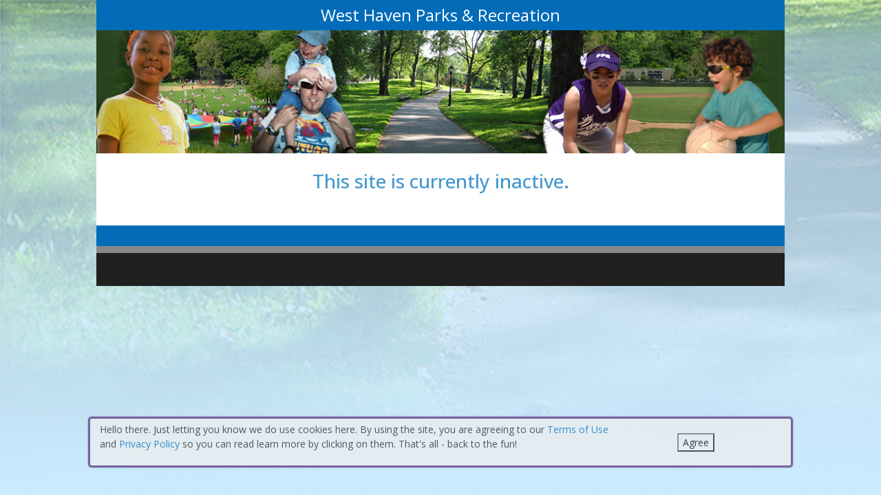

--- FILE ---
content_type: text/html; charset=utf-8
request_url: https://westhavenct.myrec.com/info/activities/default.aspx?CategoryID=526&type=
body_size: 6785
content:


<!DOCTYPE html>
<html lang="en-US">
<head><meta name="author" content="MyRec.com" /><meta name="robots" content="follow, index" /><meta http-equiv="Content-Type" content="text/html;charset=utf-8" /><meta name="viewport" content="width=device-width, initial-scale=1.0" />

		<!-- favicon -->
		<link rel="apple-touch-icon" sizes="180x180" href="/info/includes/icons/apple-touch-icon.png" /><link rel="icon" type="image/png" sizes="32x32" href="/info/includes/icons/favicon-32x32.png" /><link rel="icon" type="image/png" sizes="16x16" href="/info/includes/icons/favicon-16x16.png" />
		<!-- <link rel="manifest" href="/info/includes/icons/site.webmanifest" /> -->

		<!-- Bootstrap CDN -->
		<link href="https://cdn.jsdelivr.net/npm/bootstrap@5.3.3/dist/css/bootstrap.min.css" rel="stylesheet" integrity="sha384-QWTKZyjpPEjISv5WaRU9OFeRpok6YctnYmDr5pNlyT2bRjXh0JMhjY6hW+ALEwIH" crossorigin="anonymous" />
		<script src="https://cdn.jsdelivr.net/npm/@popperjs/core@2.11.8/dist/umd/popper.min.js" integrity="sha384-I7E8VVD/ismYTF4hNIPjVp/Zjvgyol6VFvRkX/vR+Vc4jQkC+hVqc2pM8ODewa9r" crossorigin="anonymous"></script>
		<script src="https://cdn.jsdelivr.net/npm/bootstrap@5.3.7/dist/js/bootstrap.min.js" integrity="sha384-7qAoOXltbVP82dhxHAUje59V5r2YsVfBafyUDxEdApLPmcdhBPg1DKg1ERo0BZlK" crossorigin="anonymous"></script>

		<!-- Bootstrap icons-->
		<link rel="stylesheet" href="https://cdn.jsdelivr.net/npm/bootstrap-icons@1.11.3/font/bootstrap-icons.min.css" />



		<!-- JQuery -->
		<script src="https://code.jquery.com/jquery-3.7.1.js" integrity="sha256-eKhayi8LEQwp4NKxN+CfCh+3qOVUtJn3QNZ0TciWLP4=" crossorigin="anonymous"></script>

		<!-- FontAwesome Kit -->
		<script src="https://kit.fontawesome.com/b6cc480471.js" crossorigin="anonymous"></script>

		<!-- Google Fonts -->
		<link rel="preconnect" href="https://fonts.googleapis.com" /><link rel="preconnect" href="https://fonts.gstatic.com" crossorigin="" /><link href="https://fonts.googleapis.com/css2?family=Open+Sans:wght@300..800&amp;display=swap" rel="stylesheet" />

		<!-- CSS Files -->
		<link rel="stylesheet" href="/custom-colors.css?v=2.1" /> <!-- Custom colors -->
		<link rel="stylesheet" href="/info/master/css/myrec_style.css?v=2.1" /> <!-- Global styling -->
		<link rel="stylesheet" href="/info/master/css/myrec_style-mediaqueries.css?v=2.1" /> <!-- Viewport-specific styling -->
		<link rel="stylesheet" href="/info/master/css/no-more-tables.css" /> <!-- OLD tables -->
		<link rel="stylesheet" href="/info/master/css/no-more-table-sm.css" /> <!-- OLD tables mobile -->

		<!-- Misc UI Update JS -->
		<script src="/info/master/js/myrec-base-js.js?v=1"></script>

		<!-- Fancybox -->
		<link rel="stylesheet" href="/info/includes/fancybox3/jquery.fancybox.min.css" />
		<script src="/info/includes/fancybox3/jquery.fancybox.min.js"></script>

	
	<meta name="description" content="Choose a program and register online without lining up at the office when registration opens.">
<title>
	West Haven Parks & Recreation: Programs Programs
</title></head>

<a href="#content" class="skip">Skip to content</a>

<body>

	<div id="public-alert-group">
		
	</div>

	<form method="post" action="./default.aspx?CategoryID=526&amp;type=" id="frmMain">
<div class="aspNetHidden">
<input type="hidden" name="__EVENTTARGET" id="__EVENTTARGET" value="" />
<input type="hidden" name="__EVENTARGUMENT" id="__EVENTARGUMENT" value="" />
<input type="hidden" name="__VIEWSTATE" id="__VIEWSTATE" value="/[base64]/[base64]/[base64]/UFf0g==" />
</div>

<script type="text/javascript">
//<![CDATA[
var theForm = document.forms['frmMain'];
if (!theForm) {
    theForm = document.frmMain;
}
function __doPostBack(eventTarget, eventArgument) {
    if (!theForm.onsubmit || (theForm.onsubmit() != false)) {
        theForm.__EVENTTARGET.value = eventTarget;
        theForm.__EVENTARGUMENT.value = eventArgument;
        theForm.submit();
    }
}
//]]>
</script>


<script src="/info/WebResource.axd?d=32iogk6cdfKp7U6ZGYSYXb9knOPpFfskLQrjZvKk5gxNqLEcU5ff6aCzJWMOc3CM63K3vLyPN4Ypp-5BeuVBoWpDNiLMmajT4Bm_3mD4NmM1&amp;t=638901392248157332" type="text/javascript"></script>


<script src="/info/ScriptResource.axd?d=NQsbhVD0OOdw270Ui5lVscl4sJSp57yLTfbIZTmV6v0syD1k9r84VPRQutzcWYfHXBCoYcktB8eIPd4McEOanJ69JnLB-lccd54yGv-TnQsoqqqI_7Nww1JWlZkQPqeTJoczVHf1oSng2-UsGucyiGpOuFGERMzpdglVYsCO5ws1&amp;t=5c0e0825" type="text/javascript"></script>
<script src="/info/ScriptResource.axd?d=C9ABEeGjdXgY_6nE6ewLauGvCayxlYF0Pla6TzZVcj3pGJi9jAlnMgguWaSjV19g4mHiu-162h8pLGS87pivUoD63Z_rvx7JslFLL0gpdSMakkStSBG6qBS-CkDyKN1w7GDJVWEISD5we7UfqOK7oW8NvIbPocjvZ05fLa-uAqbV-eXkf9-Gy4zJdyQY-lNs0&amp;t=5c0e0825" type="text/javascript"></script>
<div class="aspNetHidden">

	<input type="hidden" name="__VIEWSTATEGENERATOR" id="__VIEWSTATEGENERATOR" value="48211A9A" />
</div>
		<div class="policy-banner" style="display: none; border: 3px solid #5D3380;">
			<p>
			Hello there. Just letting you know we do use cookies here. By using the site, you are agreeing to our
			<a href="/info/policies/default.aspx" target="_blank" rel="noopener noreferrer">Terms of Use</a> and
			<a href="/info/policies/privacy.aspx" target="_blank" rel="noopener noreferrer">Privacy Policy</a> so you can read learn more by clicking on them.
			That's all - back to the fun!
			</p>
			<div class="col-md-3 text-center">
				<button class="policy-close">Agree</button>
			</div>
		</div>


		


	<div id="main-container" class="container">
		<header>
			

				<!-- Department name title -->
				<div class="siteName">
					<span id="lblDepartmentName">West Haven Parks & Recreation</span>
				</div>

				<!-- Banner image -->
				<div class="banner">
					<a id="hlHeaderImage" title="West Haven Parks &amp; Recreation" class="logo" alt="West Haven Parks &amp; Recreation" href="/info/default.aspx"><img title="West Haven Parks &amp; Recreation" src="/images/header_banner.jpg" alt="West Haven Parks &amp; Recreation" /></a>
				</div>

			

			

			

			
				</div>

			<div class="main-content">
				

				
				
				
					<h1>This site is currently inactive.</h1>
				
				

				
			</div>
		</div>
	</div>

		<!-- FOOTER -->

		<footer>
			<div id="footer-top" class="myrec-flex-row">
				
		</footer>
	

<script type="text/javascript">
//<![CDATA[
$(function() {
	$( '.birthdatepicker' ).datepicker({
		yearRange: '1920:2026',
		showOtherMonths: true,
		selectOtherMonths: true,
		changeMonth: true,
		changeYear: true,
		showOn: 'both',
		buttonImage: '/info/images/button_calendar.png',
		buttonImageOnly: true
	});
});
//]]>
</script>
</form>


<!-- Quick script to add 'active' class to first instance of sponsor carousel slide -->
<script>
	$(document).ready(function(){
		if($(".carousel-item").length != 0){
			$(".carousel-item:first").addClass("active");
		}
	});
</script>

	<script type="text/javascript">
		$("a.constant_contact").fancybox({
			'titlePosition':'inside',
			'transitionIn':'fade',
			'transitionOut':'fade',
			'speedIn':600,
			'speedOut':100,
			'width':225,
			'height':100,
			'autoDimensions':false,
			'overlayShow':true
		});

		$(function() {
			$('.phone_us').mask('(999) 999-9999');
			$('.zip_us').mask('99999-9999');
			$( '.datepicker' ).datepicker({
				yearRange: '2010:2050',
				showOtherMonths: true,
				selectOtherMonths: true,
				changeMonth: true,
				changeYear: true,
				showOn: 'both',
				buttonImage: '/info/images/button_calendar.png',
				buttonImageOnly: true
			});

			$( ".datepickerL" ).datepicker({
				yearRange: "1920:2050",
				showOtherMonths: true,
				selectOtherMonths: true,
				changeMonth: true,
				changeYear: true,
				showOn: "both",
				buttonImage: "/management/images/button_calendar.png",
				buttonImageOnly: true
			});
			$('.timeEntry').timeEntry({defaultTime: '00:00', spinnerImage: '', noSeparatorEntry: true, ampmPrefix: ' '});
			$('.date').dateEntry({spinnerImage: ''});
		});

		function pageLoad(sender,args) {
			$('.phone_us').mask('(999) 999-9999');
			$('.zip_us').mask('99999-9999');
			$( '.datepicker' ).datepicker({
				yearRange: '2010:2050',
				showOtherMonths: true,
				selectOtherMonths: true,
				changeMonth: true,
				changeYear: true,
				showOn: 'both',
				buttonImage: '/info/images/button_calendar.png',
				buttonImageOnly: true
			});

			$( ".datepickerL" ).datepicker({
				yearRange: "1920:2050",
				showOtherMonths: true,
				selectOtherMonths: true,
				changeMonth: true,
				changeYear: true,
				showOn: "both",
				buttonImage: "/management/images/button_calendar.png",
				buttonImageOnly: true
			});
			$('.timeEntry').timeEntry({defaultTime: '00:00', spinnerImage: '', noSeparatorEntry: true, ampmPrefix: ' '});
			$('.date').dateEntry({spinnerImage: ''});
		}

		function setPolicySeen(){
			localStorage.setItem(('policySeen'), 'shown');
		}
	</script>

	<script type="text/javascript">
		$(document).ready(function(){
			if($(window).width() >= 600) {
				$(".second_div").css({'width':($(".first_div").width()+50+'px')});
			}

		    //Cookie Banner
		    if(localStorage.getItem('policySeen') != 'shown'){
		    	$('.policy-banner').delay(2000).fadeIn();
				$('.policy-checkbox').delay(100).fadeIn();
		    }
			else{
				$('#chkPolicyAgree').attr('checked', true);
			}

		    $('.policy-close').click(function(e){
				setPolicySeen();
		    	$('.policy-banner').fadeOut();
				$('.policy-checkbox').fadeOut();
		    });
		});
	</script>

	


	<script type="text/javascript" src="/info/includes/jquery/jquery.mask.min.js"></script> <!--Field Masking JS-->
	<script type="text/javascript" src="/info/includes/jquery-ui-1.10.2.custom/js/jquery-ui-1.10.2.custom.js"></script> <!--UI JS-->
	<link rel="stylesheet" type="text/css" href="/info/includes/jquery-ui-1.10.2.custom/css/themes/eggplant/jquery-ui.css" media="screen"></link> <!--Calendar Coloring JS-->
	<script type="text/javascript" src="/info/includes/jquery.timeentry.package/jquery.timeentry.min.js"></script> <!--Time Masking JS-->
	<script type="text/javascript" src="/info/includes/jquery.dateentry.package/jquery.dateentry.js"></script> <!--Date Masking JS-->

</body>
</html>

--- FILE ---
content_type: text/css
request_url: https://westhavenct.myrec.com/info/master/css/myrec_style-mediaqueries.css?v=2.1
body_size: 1004
content:
/* Small devices (landscape phones, 576px and up) */
@media (min-width: 576px) {
    ul.product-category-list li.item{
        width: 49%;   
    }

}

@media (max-width: 767px){
/*  */
}

/* Medium devices (tablets, 768px and up) */
@media (min-width: 768px) {
    #frmMain{
        width: auto;
    }

    #home-page-photos .home-page-photos-buckets{
        flex-direction: row;
        justify-content: center;
    }
    #home-page-photos .bucket{
        flex: 0 1 25%;
    }
    ul.product-category-list li.item{
        width: 32%;   
    }
    .pricing-options > .item{
        width: 48%;
    }

    .wrap{flex-direction: row;}
    .group-3 > div {flex: 0 0 48%;}
    .group-4 > div {flex: 0 0 31%;}

    #photo-gallery .photo-container img.photo{
        height: 160px;
    }

}

/* Large devices (desktops, 992px and up) */
@media (min-width: 992px) {
    :root {
        --content-spacing: 1.5rem;
    }
    body{
        background-image: url('/images/background.png');
        background-size: cover;
        background-attachment: fixed;
    }
    .section{
        padding: 0 var(--content-spacing);
        align-items: stretch;
    }
    .section.full-width{
        padding: var(--content-spacing);
    }
    .myrec-flex-row{
        flex-direction: row;
        align-items: stretch;
    }
    .myrec-flex-col{
        gap: var(--content-spacing);
    }
    .public-alert{
        padding: .5rem;
        font-size: var(--content-spacing);
        line-height: 1.75rem;
    }
    .main-content{
        padding: var(--content-spacing);
    }
    header .siteName{
        font-size: var(--content-spacing);
    }
    nav#myrec-main-nav{
        display: flex;
    }
    nav#myrec-mobile-nav{
        display: none;
    }
    #home-page-icons{
        justify-content: space-evenly;
        gap: 0;
        flex-wrap: nowrap;
    }
    #home-page-icons .home-page-icon{
        flex: 1;
    }
    #home-page-icons .home-page-icon .icon{
        font-size: 3.5rem;
    }
    .home-page-photos-list{
        flex-wrap: wrap;
    }
    #home-page-photos .home-page-photos-list .list-image img{
        width: 100%;
    }
    #home-page-photos .home-page-photos-list .list-image{
        width: 100%;
    }

    #home-page-photos .home-page-photos-list .list-photo{
        flex: 18%;
        max-width: 20%;
        gap: 0.5rem;
    }

    #program-list{
        flex-direction: row;
        flex-wrap: wrap;
        align-content: flex-start;
        justify-content: center;
    }
    #program-list .category{
        flex: 0 0 23%;
    }

    .pricing-options > .item{
        width: 31%;
    }
    .myrec-account-nav{
        display: flex;
    }
    .overview-col{
        gap: .5rem;
    }
    #no-more-tables.form-table tr{
        flex-direction: row;
        gap: 2rem;
    }


    ul.product-category-list li.item{
        width: 19%;   
    }

    .group-3 > div {
        flex: 0 0 32%;
    }
    .group-4 > div {
        flex: 0 0 23%;
    }

    #photo-gallery .photo-container img.photo{
        height: 220px;
    }
}

/* X-Large devices (large desktops, 1200px and up) */
@media (min-width: 1200px) {
 #frmMain{
    width: 1000px;
 }
}

/* XX-Large devices (larger desktops, 1400px and up) */
@media (min-width: 1400px) {

}